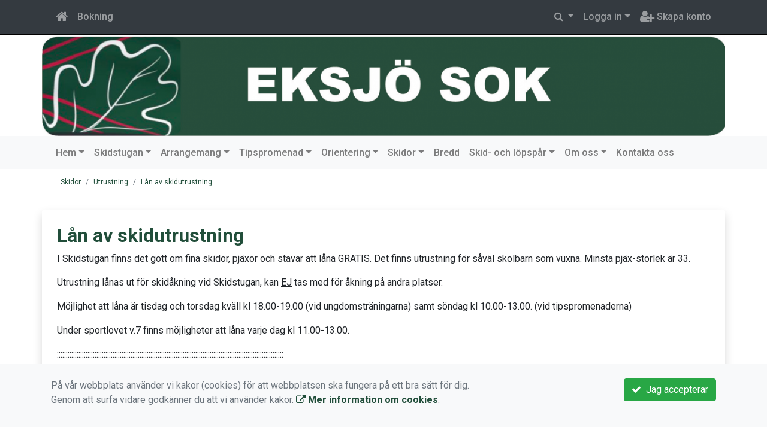

--- FILE ---
content_type: text/html; charset=UTF-8
request_url: https://www.eksjosok.se/skidor/utrustning/lan-av-skidutrustning/
body_size: 42750
content:
<!DOCTYPE html>
<html lang="sv">
<head prefix="og: http://ogp.me/ns# fb: http://ogp.me/ns/fb# article: http://ogp.me/ns/article#">
<meta charset="UTF-8" />
<meta name="viewport" content="width=device-width, initial-scale=1.0"/>
<meta name="generator" content="WeUnite (support@weunite.club)" />
<meta name="author" content="Lars Hagelberg" />
<meta name="copyright" content="WeUnite AB, support@weunite.club" />
<meta name="robots" content="index,follow" />
<meta name="googlebot" content="index,follow" />
<meta name="keywords" content="Kansliet, KanslietOnline, Föreningssystem, Bokning Online, Onlinebokning, Simning, Idrott" />
<meta name="description" content="I Skidstugan finns det gott om fina skidor, pj&auml;xor och stavar att l&aring;na GRATIS. Det finns utrustning f&ouml;r s&aring;v&auml;l skolbarn som vuxna..." />
<title>Lån av skidutrustning</title>

<link rel="alternate" type="application/rss+xml" title="Senaste nyheter" href="https://www.eksjosok.se/nyhetsarkiv/rss/">

<meta name="apple-mobile-web-app-title" content="Lån av skidutrustning">
<link rel="apple-touch-icon" sizes="180x180" href="/explorer/favicon/apple-touch-icon.png?ver=15Zd8">
<link rel="apple-touch-startup-image" media="(device-width: 414px) and (device-height: 736px) and (orientation: landscape) and (-webkit-device-pixel-ratio: 3)" href="/explorer/favicon/apple-touch-startup-image-1182x2208.png?ver=15Zd8">
<link rel="apple-touch-startup-image" media="(device-width: 414px) and (device-height: 736px) and (orientation: portrait) and (-webkit-device-pixel-ratio: 3)" href="/explorer/favicon/apple-touch-startup-image-1242x2148.png?ver=15Zd8">
<link rel="apple-touch-startup-image" media="(device-width: 768px) and (device-height: 1024px) and (orientation: landscape) and (-webkit-device-pixel-ratio: 2)" href="/explorer/favicon/apple-touch-startup-image-1496x2048.png?ver=15Zd8">
<link rel="apple-touch-startup-image" media="(device-width: 768px) and (device-height: 1024px) and (orientation: portrait) and (-webkit-device-pixel-ratio: 2)" href="/explorer/favicon/apple-touch-startup-image-1536x2008.png?ver=15Zd8">
<link rel="apple-touch-startup-image" media="(device-width: 320px) and (device-height: 480px) and (-webkit-device-pixel-ratio: 1)" href="/explorer/favicon/apple-touch-startup-image-320x460.png?ver=15Zd8">
<link rel="apple-touch-startup-image" media="(device-width: 320px) and (device-height: 568px) and (-webkit-device-pixel-ratio: 2)" href="/explorer/favicon/apple-touch-startup-image-640x1096.png?ver=15Zd8">
<link rel="apple-touch-startup-image" media="(device-width: 320px) and (device-height: 480px) and (-webkit-device-pixel-ratio: 2)" href="/explorer/favicon/apple-touch-startup-image-640x920.png?ver=15Zd8">
<link rel="apple-touch-startup-image" media="(device-width: 768px) and (device-height: 1024px) and (orientation: landscape) and (-webkit-device-pixel-ratio: 1)" href="/explorer/favicon/apple-touch-startup-image-748x1024.png?ver=15Zd8">
<link rel="apple-touch-startup-image" media="(device-width: 375px) and (device-height: 667px) and (-webkit-device-pixel-ratio: 2)" href="/explorer/favicon/apple-touch-startup-image-750x1294.png?ver=15Zd8">
<link rel="apple-touch-startup-image" media="(device-width: 768px) and (device-height: 1024px) and (orientation: portrait) and (-webkit-device-pixel-ratio: 1)" href="/explorer/favicon/apple-touch-startup-image-768x1004.png?ver=15Zd8">
<link rel="icon" type="image/png" sizes="32x32" href="/explorer/favicon/favicon-32x32.png?ver=15Zd8">
<link rel="icon" type="image/png" sizes="230x230" href="/explorer/favicon/favicon-230x230.png?ver=15Zd8">
<link rel="icon" type="image/png" sizes="192x192" href="/explorer/favicon/android-chrome-192x192.png?ver=15Zd8">
<link rel="icon" type="image/png" sizes="228x228" href="/explorer/favicon/coast-228x228.png?ver=15Zd8">
<link rel="icon" type="image/png" sizes="16x16" href="/explorer/favicon/favicon-16x16.png?ver=15Zd8">
<link rel="manifest" href="/explorer/favicon/site.webmanifest?ver=15Zd8">
<link rel="mask-icon" href="/explorer/favicon/safari-pinned-tab.svg?ver=15Zd8" color="#fff">
<link rel="shortcut icon" href="/explorer/favicon/favicon.ico?ver=15Zd8">
<link rel="yandex-tableau-widget" href="/explorer/favicon/yandex-browser-manifest.json?ver=15Zd8">
<meta property="og:image" content="/explorer/favicon/open-graph.png?ver=15Zd8">
<meta name="apple-mobile-web-app-capable" content="yes">
<meta name="msapplication-TileColor" content="#654321">
<meta name="msapplication-TileImage" content="/explorer/favicon/mstile-144x144.png?ver=15Zd8">
<meta name="msapplication-config" content="/explorer/favicon/browserconfig.xml?ver=15Zd8">
<meta name="theme-color" content="#4972ab">

<meta property="og:title" content="Lån av skidutrustning" />
<meta property="og:description" content="I Skidstugan finns det gott om fina skidor, pj&auml;xor och stavar att l&aring;na GRATIS. Det finns utrustning f&ouml;r s&aring;v&auml;l skolbarn som vuxna..." />
<meta property="og:type" content="article" />
<meta property="article:author" content="https://www.eksjosok.se/" />
<meta property="article:publisher" content="https://www.eksjosok.se/" />
<meta property="og:url" content="https://www.eksjosok.se/skidor/utrustning/lan-av-skidutrustning/" />
<meta property="og:image" content="https://www.eksjosok.se/skin/default/pics/OGLogo.png" />
<meta property="og:locale" content="sv_SE" />
<meta property="fb:admins" content="664706484"/>

<link rel="preconnect" href="https://fonts.googleapis.com">
<link rel="preconnect" href="https://fonts.gstatic.com" crossorigin>

<link id="jquery-css" rel="stylesheet" media="screen" href="//cdn.kanslietonline.se/jquery/jquery-ui.min.css?1.12.1">
<link id="gfonts-quicksand" href="//fonts.googleapis.com/css?family=Quicksand:400,500,700&amp;subset=latin-ext" rel="stylesheet" type="text/css" media="screen">
<link id="gfonts-roboto" href="//fonts.googleapis.com/css2?family=Roboto:wght@400;500;700&subset=latin-ext&display=swap" rel="stylesheet">

<!-- Latest compiled and minified CSS -->
<link rel="stylesheet" href="https://cdn.jsdelivr.net/npm/bootstrap@4.6.0/dist/css/bootstrap.min.css" integrity="sha384-B0vP5xmATw1+K9KRQjQERJvTumQW0nPEzvF6L/Z6nronJ3oUOFUFpCjEUQouq2+l" crossorigin="anonymous">

<link id="fontsawesome" href="//maxcdn.bootstrapcdn.com/font-awesome/4.7.0/css/font-awesome.min.css" rel="stylesheet" integrity="sha384-wvfXpqpZZVQGK6TAh5PVlGOfQNHSoD2xbE+QkPxCAFlNEevoEH3Sl0sibVcOQVnN" crossorigin="anonymous">

<style>

</style>

<link id="kanslietonline-corecss" rel="stylesheet" href="https://www.eksjosok.se/Core-Css?V316PL0" type="text/css" media="screen" />

<link rel="stylesheet" href="https://www.eksjosok.se/js/jquery/smartmenus-1.1.1/jquery.smartmenus.bootstrap-4.css?V316PL0" type="text/css" />
<link rel="stylesheet" href="https://www.eksjosok.se/Widgets/AccountWidget/Css/style.Account.css?V316PL0" type="text/css" />
<link rel="stylesheet" href="https://www.eksjosok.se/Widgets/Sponsor/sponsor.css?V316PL0" type="text/css" />
<link rel="stylesheet" href="https://www.eksjosok.se/js/jquery/slick/slick.css?V316PL0" type="text/css" />
<link rel="stylesheet" href="https://www.eksjosok.se/js/jquery/slick/slick-theme.css?V316PL0" type="text/css" />

<!--[if IE]>
	<link rel="stylesheet" href="/css/IE/style.IE.css" type="text/css" />	
<![endif]-->
<!--[if IE 8]>
	<link rel="stylesheet" href="/css/IE/style.IE8.css" type="text/css" />	
<![endif]-->
<!--[if IE 7]>
	<link rel="stylesheet" href="/css/IE/style.IE7.css" type="text/css" />	
<![endif]-->
<!--[if lte IE 6]>
	<link rel="stylesheet" href="/css/IE/style.IE6.css" type="text/css" />
<![endif]-->

<style>
#promo-top { padding:0rem 1rem/* !important*/; }
#promo-top aside { padding:0.5rem 0rem !important; }
#main { padding:0rem 1rem/* !important*/; }
#main aside { padding:0.5rem 0rem !important; }
#sidebar-1 { padding:0rem 1rem/* !important*/; }
#sidebar-1 aside { padding:0.5rem 0rem !important; }
#sidebar-2 { padding:0rem 1rem/* !important*/; }
#sidebar-2 aside { padding:0.5rem 0rem !important; }
#promo-bottom { padding:0rem 1rem/* !important*/; }
#promo-bottom aside { padding:0.5rem 0rem !important; }
#footer-1 { padding:0rem 1rem/* !important*/; }
#footer-1 aside { padding:0.5rem 0rem !important; }
#footer-2 { padding:0rem 1rem/* !important*/; }
#footer-2 aside { padding:0.5rem 0rem !important; }
#footer-3 { padding:0rem 1rem/* !important*/; }
#footer-3 aside { padding:0.5rem 0rem !important; }
#footer-4 { padding:0rem 1rem/* !important*/; }
#footer-4 aside { padding:0.5rem 0rem !important; }

.header-image-wrap { background: none; }
.footer.footer-top { background-color: #214e3a; color: #FFFFFF; }.footer.footer-top a { color: #FFFFFF; }
body { background: none; background-color: #ffffff; }
.main-wrapper { background-color: #ffffff !important }
</style><link rel="stylesheet" href="https://www.eksjosok.se/skin/default/css/style.Skin.css?V316PL0" type="text/css" />
<style>
.mobile-nav .navbar-collapse.collapse{display:block!important}.mobile-nav .navbar-nav,.mobile-nav .navbar-nav>li{float:left!important}.mobile-nav .navbar-nav.navbar-right:last-child{margin-right:-15px!important}.mobile-nav .navbar-nav{margin:0 -15px 0 -15px}.mobile-nav .navbar-right{float:right!important}.mobile-nav .navbar-nav .open .dropdown-menu{position:absolute;top:100%;left:0;float:left;min-width:160px;background-color:#fff;background-clip:padding-box;border:1px solid rgba(0,0,0,.15);border-radius:4px;box-shadow:0 6px 12px rgba(0,0,0,.175)}.mobile-nav .navbar-nav .open .dropdown-menu>li>a{color:#333;background-color:#fff}
</style>

<script>
var ABSPATH  = "/";
var ADMPATH  = "admin/";
var __AbsUrl = "https://www.eksjosok.se/";
var SKINPATH = "skin/default/";
var KO_API_URI = "https://api.kanslietonline.se";
var DEBUG = false;
var __Debug = false;

var __Self = "";
var __ProxyPath = "/admin/proxy/";

var errMsg = {};
var errFld = {};
</script>
</head>

<body class="custom-font-enabled ko-tab-95">
<div id="fb-root"></div>
<script async defer crossorigin="anonymous" src="https://connect.facebook.net/sv_SE/sdk.js#xfbml=1&version=v5.0&appId="></script>


<div id="loadMsg" tabindex="-1" style="display: none;">
	<i class="text-danger fa fa-spinner fa-pulse fa-3x fa-fw"></i><br />
	Sidan håller på att ladda, vänligen vänta...</div>

<div id="loadSuccess" class="center-block text-success"><i class="fa fa-check-circle fa-6x"></i></div>
<div id="loadFailure" class="center-block text-danger"><i class="fa fa-times-circle-o fa-6x"></i></div>

<div id="KOModal" class="modal fade" tabindex="-1" role="dialog">
	<div class="modal-dialog">
		<div class="modal-content">
		  
		</div><!-- /.modal-content -->
	</div><!-- /.modal-dialog -->
</div><!-- /.modal -->

<a id="top"></a>



<!-- DEFAULT TEMPLATE -->



<div class="top-navigation">
	<!-- MOBILE TOP -->
	<nav class="navbar navbar-expand navbar-dark bg-dark d-block d-sm-none custom-style">
		<!-- Left nav -->
		<div class="collapse navbar-collapse" id="navbarNav">
			<a class="navbar-brand" rel="home" href="/" title="">
				<i class="fa fa-home"></i>
			</a>

			<ul class="navbar-nav ml-auto" data-sm-skip="true" data-sm-options="{ showOnClick: true, hideOnClick: false }">
									<li class="nav-item">

				<a href="#" class="nav-link btn-mobile-activities" data-toggle="collapse" data-target="#mobile-activities">
										Aktiviteter <b class="caret"></b>
									</a>
				
			</li>
									<li class="nav-item dropdown">
				<a class="nav-link dropdown-toggle" href="#" role="button" data-toggle="dropdown" aria-expanded="false">
				  Logga in				</a>
				<ul class="dropdown-menu dropdown-menu-right account py-2 px-1">
				  <li>
					<div class="">
					<div class="AccountWidget p-2">
	<form class="frmLoginWidget" method="post" action="/Ajax/ajax.Login.php">

	<div class="form-group">
		<label for="Username2_01">Personnummer</label> <a href="javascript:void(0);" onclick="$(this).closest('.form-group').find('small').toggle();" class="float-right"><i class="fa fa-question-circle"></i></a>
		<input type="text" id="Username2_01" class="form-control" value="" name="Username" placeholder="ÅÅÅÅMMDDNNNN" tabindex="3" aria-describedby="HlpPersNo2">
		<small id="HlpPersNo2" class="text-muted" style="display: none;">Personnummer med 12 siffror i formatet ÅÅÅÅMMDDNNNN.</small>
	</div>

	<div class="form-group">
		<label for="lblPasswd2">Lösenord</label>
		<input type="password" id="lblPasswd2" class="form-control Passwd" name="Password" required placeholder="Lösenord" tabindex="4" />
	</div>


	<input type="hidden" name="ReturnUrl" value="" />	
	<button type="submit" class="btn btn-success btn-block" tabindex="6">
		<i class="fa fa-sign-in" aria-hidden="true"></i>&nbsp;
		Logga in
	</button>
	<a class="LnkForgotPasswd btn btn-sm btn-outline-info btn-block" tabindex="7" href="/Konto/Aterstall-losenord/" title="Glömt lösenordet?">Glömt lösenordet?</a>
	</form>
</div>						</div>
				  </li>
				 </ul>
			
<!--
				<a href="#" class="nav-link btn-mobile-login float-right" title="Logga in" style="margin-right: -15px;" data-toggle="collapse" data-target="#mobile-account">Logga in <b class="caret"></b></a>
-->
			</li>
									<li class="nav-item">
				<a href="/om-oss/bli-medlem/" class="nav-link btn-mobile-new-account float-right" title="Skapa konto">Skapa konto</a>
			</li>
						</ul>
		</div>
	</nav>
	<div id="mobile-activities" class="navbar-collapse collapse bg-white p-2">
		
	<ul class="navbar-nav mr-auto">
<li class="nav-item d-block d-sm-none"><a class="nav-link" href="/arrangemang/intresseanmalan-arrangemang/">Anmälan</a></li></ul>	</div>
	
	
	<!-- DESKTOP TOP -->
		<nav class="navbar navbar-expand-lg navbar-dark bg-dark d-none d-sm-block custom-style">
		<div class="container">
			<ul class="navbar-nav" data-sm-skip="true">
				<li class="nav-item">
					<a class="nav-link" rel="home" href="/" title="">
						<i class="fa fa-home fa-lg"></i>
					</a>
				</li>
			</ul>
			<button class="navbar-toggler" type="button" data-toggle="collapse" data-target="#TopNav" aria-controls="TopNav" aria-expanded="false" aria-label="Toggle navigation">
				<span class="navbar-toggler-icon"></span>
			</button>

			<div class="collapse navbar-collapse" id="TopNav">
								<ul class="navbar-nav" data-sm-skip="true">
				<li class="nav-item">
					<a class="nav-link btn-desktop-notfication" href="/arrangemang/intresseanmalan-arrangemang/">
						Bokning					</a>
				</li>
				</ul>
				
				
	<ul class="navbar-nav mr-auto">
<li class="nav-item d-block d-sm-none"><a class="nav-link" href="/arrangemang/intresseanmalan-arrangemang/">Anmälan</a></li></ul>				
				
				<ul class="navbar-nav ml-auto" data-sm-skip="true" data-sm-options="{ showOnClick: true, hideOnClick: false }">
				
				<li id="SearchDD" class="nav-item dropdown search-widget">
					<a href="#" class="nav-link dropdown-toggle" data-toggle="dropdown" title="Sök">
						<i class="fa fa-search" aria-hidden="true"></i>
					</a>
					<div class="dropdown-menu dropdown-menu-right account py-2 px-1">

						<form method="get" action="/Sokresultat/">
						<div class="input-group">
							<input type="text" name="q" class="form-control" placeholder="Sök nyheter, sidor etc." aria-describedby="btnsearch">
							<div class="input-group-append">
								<button class="btn btn-outline-secondary" type="submit" id="btnsearch">
									<span class="sr-only">Sök</span>
									<i class="fa fa-search" aria-hidden="true"></i>
								</button>
							</div>
						</div>
						</form>					
					</div>
				</li>
								<li id="desktop-account" class="nav-item dropdown">
					<a class="nav-link dropdown-toggle" href="#" data-toggle="dropdown" title="Logga in">Logga in</a>
					<div class="dropdown-menu dropdown-menu-right account py-2 px-1">
						<div class="AccountWidget p-2">
	<form class="frmLoginWidget" method="post" action="/Ajax/ajax.Login.php">

	<div class="form-group">
		<label for="Username1_01">Personnummer</label> <a href="javascript:void(0);" onclick="$(this).closest('.form-group').find('small').toggle();" class="float-right"><i class="fa fa-question-circle"></i></a>
		<input type="text" id="Username1_01" class="form-control" value="" name="Username" placeholder="ÅÅÅÅMMDDNNNN" tabindex="3" aria-describedby="HlpPersNo1">
		<small id="HlpPersNo1" class="text-muted" style="display: none;">Personnummer med 12 siffror i formatet ÅÅÅÅMMDDNNNN.</small>
	</div>

	<div class="form-group">
		<label for="lblPasswd1">Lösenord</label>
		<input type="password" id="lblPasswd1" class="form-control Passwd" name="Password" required placeholder="Lösenord" tabindex="4" />
	</div>


	<input type="hidden" name="ReturnUrl" value="" />	
	<button type="submit" class="btn btn-success btn-block" tabindex="6">
		<i class="fa fa-sign-in" aria-hidden="true"></i>&nbsp;
		Logga in
	</button>
	<a class="LnkForgotPasswd btn btn-sm btn-outline-info btn-block" tabindex="7" href="/Konto/Aterstall-losenord/" title="Glömt lösenordet?">Glömt lösenordet?</a>
	</form>
</div>						</div>
				</li>
								<li class="nav-item">
					<a class="nav-link" href="/om-oss/bli-medlem/" title="Skapa konto">
						<i class="fa fa-user-plus fa-lg"></i> Skapa konto					</a>
				</li>
																</ul>
				
			</div>
		</div>
	</nav>
</div>


<!-- top-navigation-back -->

<div class="form-group d-block d-sm-none m-2">
	</div>

<div class="search-widget form-group d-block d-sm-none px-2">
	<form method="get" action="/Sokresultat/">
	<div class="input-group">
		<input type="text" name="q" class="form-control" placeholder="Sök nyheter, sidor etc.">
		<span class="input-group-btn">
			<button class="btn btn-secondary" type="submit">
				<span class="sr-only">Sök</span>
				<i class="fa fa-search" aria-hidden="true"></i>
			</button>
		</span>
	</div><!-- /input-group -->
	</form>
</div>


<!-- header -->
<header id="Header">
	<div class="site-background">
		<div class="container">		
			<!-- dynamic header -->
			<!-- single -->
<div class="header-image-wrap row">					
	<a href="https://www.eksjosok.se/" title="Eksjö SOK">
		<img class="header-image" src="https://www.eksjosok.se/skin/default/header/esok.png" alt="Header" />
	</a>
</div>
		</div>

	</div>
</header>


<!-- SLIDER -->

<div class="default-navigation">	
	<nav class="navbar navbar-expand-lg navbar-light bg-light custom-style">
		<div class="container" style="">
						<button class="navbar-toggler" type="button" data-toggle="collapse" data-target="#MenuTree" aria-controls="MenuTree" aria-expanded="false" aria-label="Toggle navigation">
				<span class="navbar-toggler-icon"></span>
			</button>
			
			<div id="MenuTree" class="collapse navbar-collapse">
				<ul id="MenuTree" class="navbar-nav">
<li class="nav-item dropdown"><a id="ko-menu_link-1" class="nav-link dropdown-toggle" href="https://www.eksjosok.se/" title="Hem">Hem</a><ul class="dropdown-menu">
<li class="nav-item"><a id="ko-menu_link-2" class="dropdown-item" href="https://www.eksjosok.se/nyhetsarkiv/" title="Nyhetsarkiv">Nyhetsarkiv</a></li>
</ul>
</li>
<li class="nav-item dropdown"><a id="ko-menu_link-60" class="nav-link dropdown-toggle" href="https://www.eksjosok.se/skidstugan/" title="Skidstugan">Skidstugan</a><ul class="dropdown-menu">
<li class="nav-item"><a id="ko-menu_link-91" class="dropdown-item" href="https://www.eksjosok.se/skidstugan/bokninghyra/" title="Bokning/Hyra">Bokning/Hyra</a></li>
<li class="nav-item dropdown"><a id="ko-menu_link-92" href="#" class="dropdown-item" onclick="return false;" title="Tisdagsgruppen">Tisdagsgruppen</a><ul class="dropdown-menu">
<li class="nav-item dropdown"><a id="ko-menu_link-144" href="#" class="dropdown-item" onclick="return false;" title="Skidstugesektionen">Skidstugesektionen</a><ul class="dropdown-menu">
<li class="nav-item"><a id="ko-menu_link-0" class="dropdown-item" href="https://www.eksjosok.se/skidstugan/tisdagsgruppen/skidstugesektionen/veteran-ol/" title="Veteran-OL">Veteran-OL</a></li>
<li class="nav-item"><a id="ko-menu_link-0" class="dropdown-item" href="https://www.eksjosok.se/skidstugan/tisdagsgruppen/skidstugesektionen/tisdagsgruppen/" title="Tisdagsgruppen">Tisdagsgruppen</a></li>
</ul>
</li>
</ul>
</li>
</ul>
</li>
<li class="nav-item dropdown"><a id="ko-menu_link-65" href="#" class="nav-link dropdown-toggle" onclick="return false;" title="Arrangemang">Arrangemang</a><ul class="dropdown-menu">
<li class="nav-item"><a id="ko-menu_link-68" class="dropdown-item" href="https://www.eksjosok.se/arrangemang/eksjo-konfa-lager/" title="Eksj&ouml; Konfa-l&auml;ger">Eksj&ouml; Konfa-l&auml;ger</a></li>
<li class="nav-item"><a id="ko-menu_link-70" class="dropdown-item" href="https://www.eksjosok.se/arrangemang/hogefalleloppet/" title="H&ouml;gef&auml;lleloppet">H&ouml;gef&auml;lleloppet</a></li>
<li class="nav-item"><a id="ko-menu_link-90" href="#" class="dropdown-item" onclick="return false;" title="Idrottsskolan">Idrottsskolan</a></li>
<li class="nav-item"><a id="ko-menu_link-71" class="dropdown-item" href="https://www.eksjosok.se/arrangemang/ranneslattsturen/" title="R&auml;nnesl&auml;ttsturen">R&auml;nnesl&auml;ttsturen</a></li>
<li class="nav-item"><a id="ko-menu_link-69" href="#" class="dropdown-item" onclick="return false;" title="Sylvesterloppet">Sylvesterloppet</a></li>
<li class="nav-item"><a id="ko-menu_link-101" href="#" class="dropdown-item" onclick="return false;" title="Veckans bana">Veckans bana</a></li>
</ul>
</li>
<li class="nav-item dropdown"><a id="ko-menu_link-66" class="nav-link dropdown-toggle" href="https://www.eksjosok.se/tipspromenad/" title="Tipspromenad">Tipspromenad</a><ul class="dropdown-menu">
<li class="nav-item"><a id="ko-menu_link-104" class="dropdown-item" href="https://www.eksjosok.se/tipspromenad/resultat-tipspromenad/" title="Resultat tipspromenad">Resultat tipspromenad</a></li>
</ul>
</li>
<li class="nav-item dropdown"><a id="ko-menu_link-64" class="nav-link dropdown-toggle" href="https://www.eksjosok.se/orientering/" title="Orientering">Orientering</a><ul class="dropdown-menu">
<li class="nav-item"><a id="ko-menu_link-0" class="dropdown-item" href="https://www.eksjosok.se/orientering/orienteringstraning/" title="Orienteringstr&auml;ning">Orienteringstr&auml;ning</a></li>
<li class="nav-item"><a id="ko-menu_link-0" class="dropdown-item" href="https://www.eksjosok.se/orientering/tavling-och-resa/" title="T&auml;vling och resa">T&auml;vling och resa</a></li>
<li class="nav-item"><a id="ko-menu_link-107" class="dropdown-item" href="https://www.eksjosok.se/orientering/nyheter-orientering/" title="Nyheter orientering">Nyheter orientering</a></li>
<li class="nav-item dropdown"><a id="ko-menu_link-73" class="dropdown-item" href="https://www.eksjosok.se/orientering/traning/" title="Tr&auml;ning">Tr&auml;ning</a><ul class="dropdown-menu">
<li class="nav-item"><a id="ko-menu_link-74" class="dropdown-item" href="https://www.eksjosok.se/orientering/traning/barn-upp-till-12-ar/" title="Barn upp till 12 &aring;r">Barn upp till 12 &aring;r</a></li>
<li class="nav-item"><a id="ko-menu_link-115" class="dropdown-item" href="https://www.eksjosok.se/orientering/traning/ungdomar-13-19-ar/" title="Ungdomar 13 - 19 &aring;r">Ungdomar 13 - 19 &aring;r</a></li>
<li class="nav-item"><a id="ko-menu_link-75" href="#" class="dropdown-item" onclick="return false;" title="Junior/Senior">Junior/Senior</a></li>
<li class="nav-item"><a id="ko-menu_link-76" class="dropdown-item" href="https://www.eksjosok.se/orientering/traning/bredd/" title="Bredd">Bredd</a></li>
</ul>
</li>
<li class="nav-item"><a id="ko-menu_link-81" class="dropdown-item" href="https://www.eksjosok.se/orientering/anmalan-orienteringstavlingar/" title="Anm&auml;lan orienteringst&auml;vlingar">Anm&auml;lan orienteringst&auml;vlingar</a></li>
<li class="nav-item"><a id="ko-menu_link-116" class="dropdown-item" href="https://www.eksjosok.se/orientering/resultat/" title="Resultat">Resultat</a></li>
<li class="nav-item"><a id="ko-menu_link-102" href="#" class="dropdown-item" onclick="return false;" title="MTB-O">MTB-O</a></li>
<li class="nav-item"><a id="ko-menu_link-108" class="dropdown-item" href="https://www.eksjosok.se/orientering/kartor/" title="Kartor">Kartor</a></li>
<li class="nav-item"><a id="ko-menu_link-110" class="dropdown-item" href="https://www.eksjosok.se/orientering/veteran-ol/" title="Veteran-OL">Veteran-OL</a></li>
<li class="nav-item"><a id="ko-menu_link-112" class="dropdown-item" href="https://www.eksjosok.se/orientering/orienteringslankar/" title="Orienteringsl&auml;nkar">Orienteringsl&auml;nkar</a></li>
<li class="nav-item"><a id="ko-menu_link-118" class="dropdown-item" href="https://www.eksjosok.se/orientering/hoglandsserien/" title="H&ouml;glandsserien">H&ouml;glandsserien</a></li>
</ul>
</li>
<li class="nav-item dropdown"><a id="ko-menu_link-62" class="nav-link dropdown-toggle" href="https://www.eksjosok.se/skidor/" title="Skidor">Skidor</a><ul class="dropdown-menu">
<li class="nav-item"><a id="ko-menu_link-117" class="dropdown-item" href="https://www.eksjosok.se/skidor/nyheter-skidor/" title="Nyheter Skidor">Nyheter Skidor</a></li>
<li class="nav-item dropdown"><a id="ko-menu_link-77" href="#" class="dropdown-item" onclick="return false;" title="Tr&auml;ning">Tr&auml;ning</a><ul class="dropdown-menu">
<li class="nav-item"><a id="ko-menu_link-78" class="dropdown-item" href="https://www.eksjosok.se/skidor/traning/barnungdom/" title="Barn/ungdom">Barn/ungdom</a></li>
<li class="nav-item"><a id="ko-menu_link-79" href="#" class="dropdown-item" onclick="return false;" title="Junior/Senior">Junior/Senior</a></li>
</ul>
</li>
<li class="nav-item"><a id="ko-menu_link-63" class="dropdown-item" href="https://www.eksjosok.se/skidor/skidtavlingar/" title="Skidt&auml;vlingar">Skidt&auml;vlingar</a></li>
<li class="nav-item dropdown"><a id="ko-menu_link-83" href="#" class="dropdown-item" onclick="return false;" title="Aktiviteter">Aktiviteter</a><ul class="dropdown-menu">
<li class="nav-item"><a id="ko-menu_link-61" class="dropdown-item" href="https://www.eksjosok.se/skidor/aktiviteter/orsalagret-2026/" title="Orsal&auml;gret 2026">Orsal&auml;gret 2026</a></li>
<li class="nav-item"><a id="ko-menu_link-84" href="#" class="dropdown-item" onclick="return false;" title="Nyb&ouml;rjarkurs">Nyb&ouml;rjarkurs</a></li>
</ul>
</li>
<li class="nav-item"><a id="ko-menu_link-113" class="dropdown-item" href="https://www.eksjosok.se/skidor/zonaktiviteter/" title="Zonaktiviteter">Zonaktiviteter</a></li>
<li class="nav-item dropdown"><a id="ko-menu_link-114" class="dropdown-item" href="https://www.eksjosok.se/skidor/utrustning/" title="Utrustning">Utrustning</a><ul class="dropdown-menu">
<li class="nav-item"><a id="ko-menu_link-95" class="dropdown-item" href="https://www.eksjosok.se/skidor/utrustning/lan-av-skidutrustning/" title="L&aring;n av skidutrustning">L&aring;n av skidutrustning</a></li>
</ul>
</li>
</ul>
</li>
<li class="nav-item"><a id="ko-menu_link-80" class="nav-link" href="https://www.eksjosok.se/bredd/" title="Bredd">Bredd</a></li>
<li class="nav-item dropdown"><a id="ko-menu_link-67" class="nav-link dropdown-toggle" href="https://www.eksjosok.se/skid-och-lopspar/" title="Skid- och l&ouml;psp&aring;r">Skid- och l&ouml;psp&aring;r</a><ul class="dropdown-menu">
<li class="nav-item"><a id="ko-menu_link-94" class="dropdown-item" href="https://www.eksjosok.se/skid-och-lopspar/konstsnosparet/" title="Konstsn&ouml;sp&aring;ret">Konstsn&ouml;sp&aring;ret</a></li>
<li class="nav-item"><a id="ko-menu_link-93" href="#" class="dropdown-item" onclick="return false;" title="Kartor">Kartor</a></li>
</ul>
</li>
<li class="nav-item dropdown"><a id="ko-menu_link-5" class="nav-link dropdown-toggle" href="https://www.eksjosok.se/om-oss/" title="Om oss">Om oss</a><ul class="dropdown-menu">
<li class="nav-item"><a id="ko-menu_link-111" href="#" class="dropdown-item" onclick="return false;" title="OL-sektionen">OL-sektionen</a></li>
<li class="nav-item"><a id="ko-menu_link-85" class="dropdown-item" href="https://www.eksjosok.se/om-oss/kontakt/" title="Kontakt">Kontakt</a></li>
<li class="nav-item"><a id="ko-menu_link-86" class="dropdown-item" href="https://www.eksjosok.se/om-oss/bli-medlem/" title="Bli medlem">Bli medlem</a></li>
<li class="nav-item"><a id="ko-menu_link-87" class="dropdown-item" href="https://www.eksjosok.se/om-oss/verksamhetsplan/" title="Verksamhetsplan">Verksamhetsplan</a></li>
<li class="nav-item"><a id="ko-menu_link-88" class="dropdown-item" href="https://www.eksjosok.se/om-oss/medlemsavgifter/" title="Medlemsavgifter">Medlemsavgifter</a></li>
<li class="nav-item dropdown"><a id="ko-menu_link-89" class="dropdown-item" href="https://www.eksjosok.se/om-oss/klubbklader/" title="Klubbkl&auml;der">Klubbkl&auml;der</a><ul class="dropdown-menu">
<li class="nav-item"><a id="ko-menu_link-132" class="dropdown-item" href="https://www.eksjosok.se/om-oss/klubbklader/hyra-klubbklader/" title="Hyra klubbkl&auml;der">Hyra klubbkl&auml;der</a></li>
</ul>
</li>
<li class="nav-item dropdown"><a id="ko-menu_link-96" href="#" class="dropdown-item" onclick="return false;" title="Medlemsinformation">Medlemsinformation</a><ul class="dropdown-menu">
<li class="nav-item"><a id="ko-menu_link-97" class="dropdown-item" href="https://www.eksjosok.se/om-oss/medlemsinformation/medlemslotteri/" title="Medlemslotteri">Medlemslotteri</a></li>
<li class="nav-item"><a id="ko-menu_link-98" class="dropdown-item" href="https://www.eksjosok.se/om-oss/medlemsinformation/stadlista/" title="St&auml;dlista">St&auml;dlista</a></li>
<li class="nav-item"><a id="ko-menu_link-99" class="dropdown-item" href="https://www.eksjosok.se/om-oss/medlemsinformation/policys/" title="Policys">Policys</a></li>
<li class="nav-item"><a id="ko-menu_link-100" class="dropdown-item" href="https://www.eksjosok.se/om-oss/medlemsinformation/verksamhetsberattelser/" title="Verksamhetsber&auml;ttelser">Verksamhetsber&auml;ttelser</a></li>
<li class="nav-item"><a id="ko-menu_link-119" class="dropdown-item" href="https://www.eksjosok.se/om-oss/medlemsinformation/medlemspriser-sparkort/" title="Medlemspriser Sp&aring;rkort">Medlemspriser Sp&aring;rkort</a></li>
<li class="nav-item"><a id="ko-menu_link-121" class="dropdown-item" href="https://www.eksjosok.se/om-oss/medlemsinformation/stadgar/" title="Stadgar">Stadgar</a></li>
</ul>
</li>
<li class="nav-item"><a id="ko-menu_link-120" href="#" class="dropdown-item" onclick="return false;" title="Skidsektionen">Skidsektionen</a></li>
</ul>
</li>
<li class="nav-item"><a id="ko-menu_link-16" class="nav-link" href="https://www.eksjosok.se/kontakta-oss/" title="Kontakta oss">Kontakta oss</a></li>
</ul>
			</div><!--/.nav-collapse -->
		</div>
	</nav>
</div>
<div class="crumbs-back">
	<div class="container">
		<div class="row">
			<div class="col">
				<nav aria-label="breadcrumb">
  <ol class="breadcrumb m-0">
	<li
		
		 class="breadcrumb-item"
	>
		<a href="/skidor/">Skidor</a>
		
	</li>
	<li
		
		 class="breadcrumb-item"
	>
		<a href="/skidor/utrustning/">Utrustning</a>
		
	</li>
	<li
		 class="breadcrumb-item active" aria-current="page"
		
	>
		<a href="/skidor/utrustning/lan-av-skidutrustning/">Lån av skidutrustning</a>
		
	</li>
  </ol>
</nav>
			</div>
		</div>
	</div>
</div>

<!-- OLD SLIDER --->

<div id="eventModal" class="modal fade" tabindex="-1" role="dialog">
	<div class="modal-dialog">
		<div class="modal-content">
			
		</div><!-- /.modal-content -->
	</div><!-- /.modal-dialog -->
</div><!-- /.modal -->





<div id="Wrap" class="main-wrapper rounded shadow container mt-4">
	
	<div class="row">
				<!--
		col-md-9 order-1 order-md-2		-->
		<div id="main" class="order-1 col-12 col-12" role="main">
			<div id="page-95" class="regular-post"> <!-- regular-post -->
	<h2 class="page-title font-weight-bold">Lån av skidutrustning</h2>
	<div><div class="clearfix"><p id="ContentStart">I Skidstugan finns det gott om fina skidor, pj&auml;xor och stavar att l&aring;na GRATIS. Det finns utrustning f&ouml;r s&aring;v&auml;l skolbarn som vuxna.&nbsp;Minsta pj&auml;x-storlek &auml;r 33.</p>

<p>Utrustning l&aring;nas ut f&ouml;r skid&aring;kning vid Skidstugan, kan <u>EJ</u> tas med f&ouml;r &aring;kning p&aring; andra platser.</p>

<p>M&ouml;jlighet att l&aring;na &auml;r tisdag&nbsp;och torsdag kv&auml;ll kl 18.00-19.00 (vid ungdomstr&auml;ningarna)&nbsp;samt&nbsp;s&ouml;ndag kl 10.00-13.00. (vid tipspromenaderna)</p>

<p>Under sportlovet v.7 finns m&ouml;jligheter att l&aring;na varje dag kl 11.00-13.00.</p>

<p>::::::::::::::::::::::::::::::::::::::::::::::::::::::::::::::::::::::::::::::::::::::::::::::::::::::::::::::::::::::::::::::</p>

<p>Som klubbmedlem har du som ungdom m&ouml;jlighet att hyra klubbens t&auml;vlingskl&auml;der p&aring; skidor.&nbsp;</p>

<p><a href="https://www.eksjosok.se/om-oss/klubbklader/hyra-klubbklader/" target="_blank">Hyra av skidkl&auml;der</a></p></div></div>
</div> <!-- //regular-post -->			
			
		</div>
			</div>
</div>

<div id="promo-bottom" class="mt-4">

	<div class="container">
		<div class="panel-promo-bottom mx-n3">
			<!-- special_widgets -->
			
			<aside id="widget-sponsor-1" class="widget sponsor">	<div id="widget-widget_sponsor-1-slick" class="has-slick">
		<div>
			<a href="https://bruzabruk.se/" class="text-reset"><img src="https://www.eksjosok.se/explorer/images/Sponsorer/bruzaholms_bruk.png" alt="Bruzaholms Bruk" />
				<span>Bruzaholms Bruk</span>
			</a>
		</div>
		<div>
			<a href="https://www.elektro-service.se/" class="text-reset"><img src="https://www.eksjosok.se/explorer/images/Sponsorer/elektroservice_eskilsson.jpg" alt="Elektro-Service" />
				<span>Elektro-Service</span>
			</a>
		</div>
		<div>
			<a href="https://eksjoelteam.se/" class="text-reset"><img src="https://www.eksjosok.se/explorer/images/Sponsorer/Eksjo_Elteam.jpg" alt="Eksjö Elteam" />
				<span>Eksjö Elteam</span>
			</a>
		</div>
		<div>
			<a href="https://www.lantbruksservice.se/" class="text-reset"><img src="https://www.eksjosok.se/explorer/images/Sponsorer/Eksjo_Lantbruksservice.jpg" alt="Eksjö Lantbruksservice" />
				<span>Eksjö Lantbruksservice</span>
			</a>
		</div>
		<div>
			<a href="https://www.kladhuseteksjo.se/" class="text-reset"><img src="https://www.eksjosok.se/explorer/images/Sponsorer/Klaedhuset.jpg" alt="Klädhuset" />
				<span>Klädhuset</span>
			</a>
		</div>
		<div>
			<a href="https://trimtex.se/" class="text-reset"><img src="https://www.eksjosok.se/explorer/images/Sponsorer/tt-engelsk-logo-sort.png" alt="Trimtex" />
				<span>Trimtex</span>
			</a>
		</div>
		<div>
			<a href="https://www.swedbank.se/" class="text-reset"><img src="https://www.eksjosok.se/explorer/images/Sponsorer/swedbank_195.gif" alt="Swedbank" />
				<span>Swedbank</span>
			</a>
		</div>
	</div></aside>		</div>
	</div>

</div>

<div class="footer footer-top mt-2">
	<div class="container">
		<div class="panel-footer py-2">
			<div class="row">
				<div id="footer-1" class="col-12 col-sm-6 col-lg-3 footer-bit"><aside id="widget-links-1" class="widget links"><h4 class="widget-title">Viktiga länkar</h4><ul class="list-unstyled">
<li><a href="/kontakta-oss/">Kontakta oss</a></li>
<li><a href="/information-om-cookies/">Mer information om cookies</a></li>
</ul>
</aside></div>
				<div id="footer-2" class="col-12 col-sm-6 col-lg-3 footer-bit"><aside id="widget-news-2" class="widget news"><h4 class="widget-title">Aktuellt</h4><ul class="list-unstyled">
<li>
	<a href="https://www.eksjosok.se/nyhetsarkiv/2026-01/317-tavlingshelg-i-goteborg/" title="Tävlingshelg i Göteborg" data-toggle="tooltip">Tävlingshelg i Göteborg</a> 
	<small class="text-muted pull-right">27 jan 2026</small>
</li>
<li>
	<a href="https://www.eksjosok.se/nyhetsarkiv/2026-01/315-varpremiar-for-orientering/" title="Vårpremiär för orientering" data-toggle="tooltip">Vårpremiär för orientering</a> 
	<small class="text-muted pull-right">18 jan 2026</small>
</li>
<li>
	<a href="https://www.eksjosok.se/nyhetsarkiv/2026-01/314-till-minne-av-siv-bergander/" title="Till minne av Siv Bergander" data-toggle="tooltip">Till minne av Siv Bergander</a> 
	<small class="text-muted pull-right"> 3 jan 2026</small>
</li>
<li>
	<a href="https://www.eksjosok.se/nyhetsarkiv/2025-12/311-prova-pa-langdskidtraning/" title="Prova på längdskidträning" data-toggle="tooltip">Prova på längdskidträning</a> 
	<small class="text-muted pull-right">23 dec 2025</small>
</li>
<li>
	<a href="https://www.eksjosok.se/nyhetsarkiv/2025-12/310-skinkracet/" title="Skinkracet " data-toggle="tooltip">Skinkracet </a> 
	<small class="text-muted pull-right"> 3 dec 2025</small>
</li>
</ul>
</aside></div>
				<div id="footer-3" class="col-12 col-sm-6 col-lg-3 footer-bit"></div>
				<div id="footer-4" class="col-12 col-sm-6 col-lg-3 footer-bit"><aside id="widget-info-1" class="widget info"><h4 class="widget-title">Eksjö SOK</h4><ul class="fa-ul">
<li><i class="fa-li fa fa-map-marker"></i><a href="https://www.google.com/maps/place/Box+23%0D%0ASE-575+21+Eksj%C3%B6" target=&quot;_blank&quot;>Box 23<br />
SE-575 21 Eksjö</a></li>
<li><i class="fa-li fa fa-envelope-o"></i><a href="mailto:info@eksjosok.se">info@eksjosok.se</a></li>
<li><i class="fa-li fa fa-home"></i><a href="https://www.eksjosok.se/">https://www.eksjosok.se/</a></li>
</ul>
</aside></div>
			</div>
		</div>
	</div>
</div>

<div class="footer footer-bottom">
	<div class="container">
		<div class="panel-footer">
			<div class="row KanslietOnline">
				<div class="col-md-4"></div>
				<div class="col-md-4 text-center Logotype"><a href="https://weunite.club/?utm_source=Eksjö SOK&utm_medium=footer-banner&utm_id=weunite-footer-logo" target="_blank"><img src="/pics/logo-weunite-tagline-ljus.svg" alt="WeUnite AB" /></a></div>
				<div class="col-md-4">
					<div class="app-badges">
	<a class="google-play" href="https://weunite.club/app?utm_source=eksjo-sok&amp;utm_medium=display&amp;utm_campaign=app-launch&amp;utm_content=wu-app-footer" target="_blank"><img alt="Ladda ned på Google Play" src="https://cdn.kanslietonline.se/app-badge-google-play.png"></a>
	<a class="app-store" href="https://weunite.club/app?utm_source=eksjo-sok&amp;utm_medium=display&amp;utm_campaign=app-launch&amp;utm_content=wu-app-footer" target="_blank"><img src="https://cdn.kanslietonline.se/app-badge-app-store.png" alt="Ladda ned i App Store"></a>
</div>				</div>
			</div>
		</div>
	</div>
</div>
		<div id="CookieMessage" class="container">
            <nav class="navbar fixed-bottom navbar-light bg-light">

				<div class="container">
					<div id="cookie_accept" class="w-100 py-3">
						<a href="#" class="cookie-accept btn btn-success float-right">
							<i class="fa fa-check"></i>&nbsp;
							Jag accepterar
						</a>
						<p class="text-muted credit">På vår webbplats använder vi kakor (cookies) för att webbplatsen ska fungera på ett bra sätt för dig.<br />
Genom att surfa vidare godkänner du att vi använder kakor.  <a href="/information-om-cookies/" class="alert-link" target="_blank"><i class="fa fa-external-link"></i>&nbsp;Mer information om cookies</a>.</p>
					</div>
				</div>

            </nav>
        </div>
<script src="https://code.jquery.com/jquery-3.6.1.min.js" integrity="sha256-o88AwQnZB+VDvE9tvIXrMQaPlFFSUTR+nldQm1LuPXQ=" crossorigin="anonymous"></script>
<script src="https://code.jquery.com/ui/1.13.2/jquery-ui.min.js" integrity="sha256-lSjKY0/srUM9BE3dPm+c4fBo1dky2v27Gdjm2uoZaL0=" crossorigin="anonymous"></script>

<script src="https://cdn.jsdelivr.net/npm/popper.js@1.16.1/dist/umd/popper.min.js" integrity="sha384-9/reFTGAW83EW2RDu2S0VKaIzap3H66lZH81PoYlFhbGU+6BZp6G7niu735Sk7lN" crossorigin="anonymous"></script>
<script src="https://cdn.jsdelivr.net/npm/bootstrap@4.6.2/dist/js/bootstrap.min.js" integrity="sha384-+sLIOodYLS7CIrQpBjl+C7nPvqq+FbNUBDunl/OZv93DB7Ln/533i8e/mZXLi/P+" crossorigin="anonymous"></script>

<script id="kanslietonline-i18n" src="https://www.eksjosok.se/admin/proxy/Core/Js/i18n/KanslietOnline.js.php?V316PL0"></script>
<script id="kanslietonline-corejs" src="https://www.eksjosok.se/Core-Js?V316PL0"></script>

<script src="https://www.eksjosok.se/js/jquery/smartmenus-1.1.1/jquery.smartmenus.min.js?V316PL0"></script>
<script src="https://www.eksjosok.se/js/jquery/smartmenus-1.1.1/jquery.smartmenus.bootstrap-4.min.js?V316PL0"></script>
<script src="https://www.eksjosok.se/js/script.LoggedOut.js?V316PL0"></script>
<script src="https://www.eksjosok.se/js/jquery/i18n/jquery.ui.datepicker-sv.js?V316PL0"></script>
<script src="https://www.eksjosok.se/js/jquery/slick/slick.min.js?V316PL0"></script>


<script>
$(function(){
$('.frmLoginWidget input:radio:checked').trigger('change');
$('[data-toggle="tooltip"]').tooltip();
	$("#widget-widget_sponsor-1-slick").slick({
		dots: true,
		autoplay: true,
		autoplaySpeed: 2000,
		slidesToShow: 5,
		slidesToScroll: 1,
	//				adaptiveHeight: true
		arrows:false,
		responsive: [
			{
				breakpoint: 1024,
				settings: {
					slidesToShow: 3,
					slidesToScroll: 3,
					infinite: true,
					dots: true
				}
			},
			{
				breakpoint: 600,
				settings: {
					slidesToShow: 2,
					slidesToScroll: 2
				}
			},
			{
				breakpoint: 480,
				settings: {
					slidesToShow: 1,
					slidesToScroll: 1
				}
				//settings: "unslick"
			}
		]
	  });		
});
// <!--
myLocation = "https://www.eksjosok.se/skidor/utrustning/lan-av-skidutrustning/";
	i18n.GLOBAL = {};
	i18n.GLOBAL.LBL_CLOSE = "Stäng";
	i18n.GLOBAL.LBL_LOADING_PLEASE_WAIT = "Sidan håller på att ladda, vänligen vänta...";
	i18n.GLOBAL.MSG_CONFIRM_REMOVAL = "Objektet kommer att raderas. Vill du fortsätta?";
	i18n.AJAX_EXCEPTION = {};
	i18n.AJAX_EXCEPTION.AJAX_ON_ERROR = "Ett fel uppstod. Ladda om sidan och försök igen.";
	i18n.AJAX_EXCEPTION.EXCEPTION_ACCESS_DENIED = "Åtkomst nekad";
	i18n.AJAX_EXCEPTION.EXCEPTION_AN_ERROR_OCCURRED = "Ett fel uppstod,";
	i18n.AJAX_EXCEPTION.EXCEPTION_SESSION_EXPIRED = "Din session har upphört. Ladda om sidan och försök igen.";
	i18n.AJAX_EXCEPTION.EXCEPTION_SYSTEM_ERROR = "Ett systemfel inträffade";
	i18n.AJAX_EXCEPTION.EXCEPTION_UNAUTHORIZED = "Du har inte behörighet att se den här sidan. Vissa sidor och åtgärder kräver en högre behörighet än vad din användargrupp är satt till.";
_CALENDER_URL = 'https://www.eksjosok.se/Kalender/Aktiviteter/'
// -->

$('.collapse').on('show.bs.collapse', function () {
	$('.collapse.in').each(function(){
		$(this).collapse('hide');
	});
});
</script>
</body>
</html>